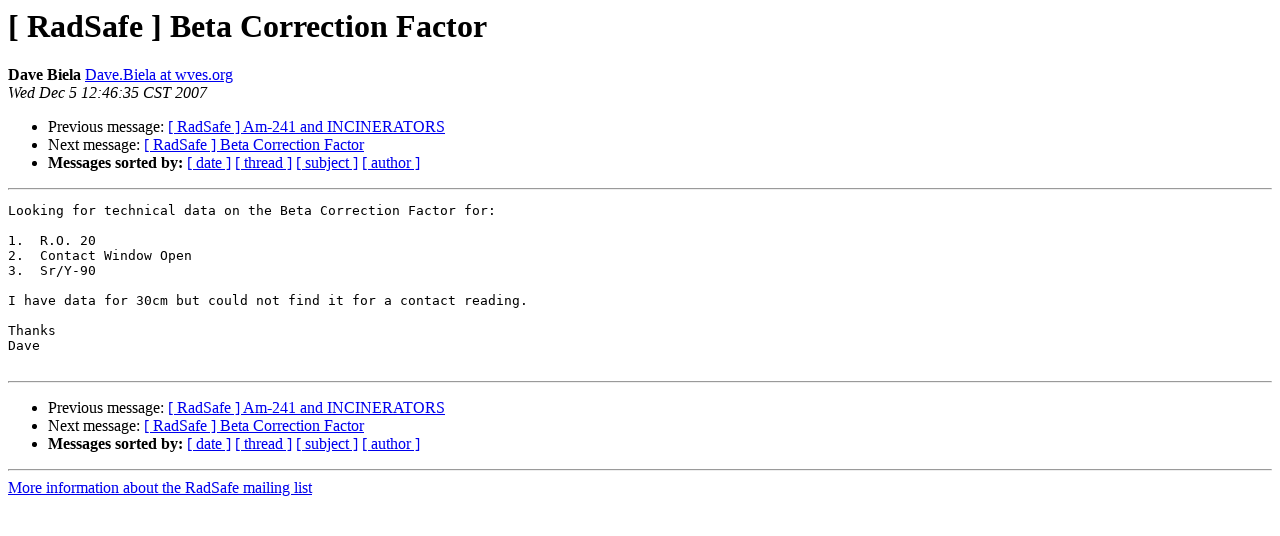

--- FILE ---
content_type: text/html
request_url: http://health.phys.iit.edu/archives/2007-December/022848.html
body_size: 890
content:
<!DOCTYPE HTML PUBLIC "-//W3C//DTD HTML 3.2//EN">
<HTML>
 <HEAD>
   <TITLE> [ RadSafe ] Beta Correction Factor
   </TITLE>
   <LINK REL="Index" HREF="index.html" >
   <LINK REL="made" HREF="mailto:radsafe%40health.phys.iit.edu?Subject=Re%3A%20%5B%20RadSafe%20%5D%20Beta%20Correction%20Factor&In-Reply-To=%3Cs756abe2.054%40mail.wvnsco.com%3E">
   <META NAME="robots" CONTENT="index,nofollow">
   <META http-equiv="Content-Type" content="text/html; charset=us-ascii">
   <LINK REL="Previous"  HREF="022843.html">
   <LINK REL="Next"  HREF="022850.html">
 </HEAD>
 <BODY BGCOLOR="#ffffff">
   <H1>[ RadSafe ] Beta Correction Factor</H1>
    <B>Dave Biela</B> 
    <A HREF="mailto:radsafe%40health.phys.iit.edu?Subject=Re%3A%20%5B%20RadSafe%20%5D%20Beta%20Correction%20Factor&In-Reply-To=%3Cs756abe2.054%40mail.wvnsco.com%3E"
       TITLE="[ RadSafe ] Beta Correction Factor">Dave.Biela at wves.org
       </A><BR>
    <I>Wed Dec  5 12:46:35 CST 2007</I>
    <P><UL>
        <LI>Previous message: <A HREF="022843.html">[ RadSafe ] Am-241 and INCINERATORS
</A></li>
        <LI>Next message: <A HREF="022850.html">[ RadSafe ] Beta Correction Factor
</A></li>
         <LI> <B>Messages sorted by:</B> 
              <a href="date.html#22848">[ date ]</a>
              <a href="thread.html#22848">[ thread ]</a>
              <a href="subject.html#22848">[ subject ]</a>
              <a href="author.html#22848">[ author ]</a>
         </LI>
       </UL>
    <HR>  
<!--beginarticle-->
<PRE>Looking for technical data on the Beta Correction Factor for:

1.  R.O. 20
2.  Contact Window Open
3.  Sr/Y-90

I have data for 30cm but could not find it for a contact reading.

Thanks
Dave 

</PRE>

<!--endarticle-->
    <HR>
    <P><UL>
        <!--threads-->
	<LI>Previous message: <A HREF="022843.html">[ RadSafe ] Am-241 and INCINERATORS
</A></li>
	<LI>Next message: <A HREF="022850.html">[ RadSafe ] Beta Correction Factor
</A></li>
         <LI> <B>Messages sorted by:</B> 
              <a href="date.html#22848">[ date ]</a>
              <a href="thread.html#22848">[ thread ]</a>
              <a href="subject.html#22848">[ subject ]</a>
              <a href="author.html#22848">[ author ]</a>
         </LI>
       </UL>

<hr>
<a href="http://health.phys.iit.edu/cgi-bin/mailman/listinfo/radsafe">More information about the RadSafe
mailing list</a><br>
</body></html>
